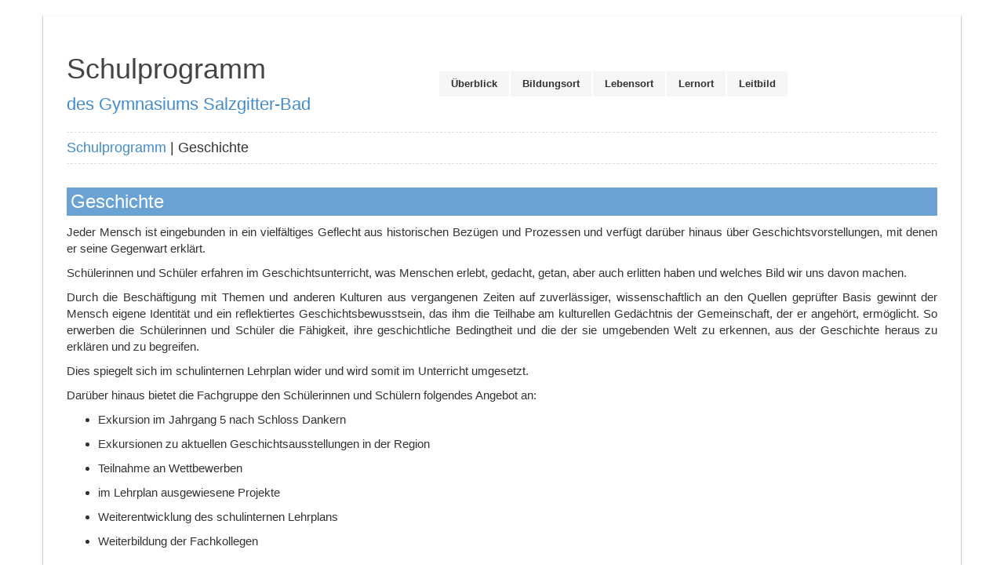

--- FILE ---
content_type: text/html; charset=UTF-8
request_url: http://schulprogramm.gymszbad.de/lernraum/unterricht/geschichte/
body_size: 6999
content:
<!DOCTYPE html>
<!--[if IE 7]>
<html class="ie ie7" lang="de">
<![endif]-->
<!--[if IE 8]>
<html class="ie ie8" lang="de">
<![endif]-->
<!--[if !(IE 7) & !(IE 8)]><!-->
<html lang="de">
	<!--<![endif]-->
	<html lang="en">
		<head>
			<meta charset="UTF-8">
			<meta name="viewport" content="width=device-width">
			<title>Geschichte | </title>
			<link rel="profile" href="http://gmpg.org/xfn/11">
			<link rel="pingback" href="http://schulprogramm.gymszbad.de/xmlrpc.php">
			<title>Geschichte &#8211; Schulprogramm</title>
<meta name='robots' content='max-image-preview:large' />
<link rel="alternate" type="application/rss+xml" title="Schulprogramm &raquo; Feed" href="http://schulprogramm.gymszbad.de/feed/" />
<link rel="alternate" type="application/rss+xml" title="Schulprogramm &raquo; Kommentar-Feed" href="http://schulprogramm.gymszbad.de/comments/feed/" />
<link rel="alternate" type="application/rss+xml" title="Schulprogramm &raquo; Geschichte-Kommentar-Feed" href="http://schulprogramm.gymszbad.de/lernraum/unterricht/geschichte/feed/" />
<link rel="alternate" title="oEmbed (JSON)" type="application/json+oembed" href="http://schulprogramm.gymszbad.de/wp-json/oembed/1.0/embed?url=http%3A%2F%2Fschulprogramm.gymszbad.de%2Flernraum%2Funterricht%2Fgeschichte%2F" />
<link rel="alternate" title="oEmbed (XML)" type="text/xml+oembed" href="http://schulprogramm.gymszbad.de/wp-json/oembed/1.0/embed?url=http%3A%2F%2Fschulprogramm.gymszbad.de%2Flernraum%2Funterricht%2Fgeschichte%2F&#038;format=xml" />
<style id='wp-img-auto-sizes-contain-inline-css' type='text/css'>
img:is([sizes=auto i],[sizes^="auto," i]){contain-intrinsic-size:3000px 1500px}
/*# sourceURL=wp-img-auto-sizes-contain-inline-css */
</style>
<style id='wp-emoji-styles-inline-css' type='text/css'>

	img.wp-smiley, img.emoji {
		display: inline !important;
		border: none !important;
		box-shadow: none !important;
		height: 1em !important;
		width: 1em !important;
		margin: 0 0.07em !important;
		vertical-align: -0.1em !important;
		background: none !important;
		padding: 0 !important;
	}
/*# sourceURL=wp-emoji-styles-inline-css */
</style>
<style id='wp-block-library-inline-css' type='text/css'>
:root{--wp-block-synced-color:#7a00df;--wp-block-synced-color--rgb:122,0,223;--wp-bound-block-color:var(--wp-block-synced-color);--wp-editor-canvas-background:#ddd;--wp-admin-theme-color:#007cba;--wp-admin-theme-color--rgb:0,124,186;--wp-admin-theme-color-darker-10:#006ba1;--wp-admin-theme-color-darker-10--rgb:0,107,160.5;--wp-admin-theme-color-darker-20:#005a87;--wp-admin-theme-color-darker-20--rgb:0,90,135;--wp-admin-border-width-focus:2px}@media (min-resolution:192dpi){:root{--wp-admin-border-width-focus:1.5px}}.wp-element-button{cursor:pointer}:root .has-very-light-gray-background-color{background-color:#eee}:root .has-very-dark-gray-background-color{background-color:#313131}:root .has-very-light-gray-color{color:#eee}:root .has-very-dark-gray-color{color:#313131}:root .has-vivid-green-cyan-to-vivid-cyan-blue-gradient-background{background:linear-gradient(135deg,#00d084,#0693e3)}:root .has-purple-crush-gradient-background{background:linear-gradient(135deg,#34e2e4,#4721fb 50%,#ab1dfe)}:root .has-hazy-dawn-gradient-background{background:linear-gradient(135deg,#faaca8,#dad0ec)}:root .has-subdued-olive-gradient-background{background:linear-gradient(135deg,#fafae1,#67a671)}:root .has-atomic-cream-gradient-background{background:linear-gradient(135deg,#fdd79a,#004a59)}:root .has-nightshade-gradient-background{background:linear-gradient(135deg,#330968,#31cdcf)}:root .has-midnight-gradient-background{background:linear-gradient(135deg,#020381,#2874fc)}:root{--wp--preset--font-size--normal:16px;--wp--preset--font-size--huge:42px}.has-regular-font-size{font-size:1em}.has-larger-font-size{font-size:2.625em}.has-normal-font-size{font-size:var(--wp--preset--font-size--normal)}.has-huge-font-size{font-size:var(--wp--preset--font-size--huge)}.has-text-align-center{text-align:center}.has-text-align-left{text-align:left}.has-text-align-right{text-align:right}.has-fit-text{white-space:nowrap!important}#end-resizable-editor-section{display:none}.aligncenter{clear:both}.items-justified-left{justify-content:flex-start}.items-justified-center{justify-content:center}.items-justified-right{justify-content:flex-end}.items-justified-space-between{justify-content:space-between}.screen-reader-text{border:0;clip-path:inset(50%);height:1px;margin:-1px;overflow:hidden;padding:0;position:absolute;width:1px;word-wrap:normal!important}.screen-reader-text:focus{background-color:#ddd;clip-path:none;color:#444;display:block;font-size:1em;height:auto;left:5px;line-height:normal;padding:15px 23px 14px;text-decoration:none;top:5px;width:auto;z-index:100000}html :where(.has-border-color){border-style:solid}html :where([style*=border-top-color]){border-top-style:solid}html :where([style*=border-right-color]){border-right-style:solid}html :where([style*=border-bottom-color]){border-bottom-style:solid}html :where([style*=border-left-color]){border-left-style:solid}html :where([style*=border-width]){border-style:solid}html :where([style*=border-top-width]){border-top-style:solid}html :where([style*=border-right-width]){border-right-style:solid}html :where([style*=border-bottom-width]){border-bottom-style:solid}html :where([style*=border-left-width]){border-left-style:solid}html :where(img[class*=wp-image-]){height:auto;max-width:100%}:where(figure){margin:0 0 1em}html :where(.is-position-sticky){--wp-admin--admin-bar--position-offset:var(--wp-admin--admin-bar--height,0px)}@media screen and (max-width:600px){html :where(.is-position-sticky){--wp-admin--admin-bar--position-offset:0px}}

/*# sourceURL=wp-block-library-inline-css */
</style><style id='global-styles-inline-css' type='text/css'>
:root{--wp--preset--aspect-ratio--square: 1;--wp--preset--aspect-ratio--4-3: 4/3;--wp--preset--aspect-ratio--3-4: 3/4;--wp--preset--aspect-ratio--3-2: 3/2;--wp--preset--aspect-ratio--2-3: 2/3;--wp--preset--aspect-ratio--16-9: 16/9;--wp--preset--aspect-ratio--9-16: 9/16;--wp--preset--color--black: #000000;--wp--preset--color--cyan-bluish-gray: #abb8c3;--wp--preset--color--white: #ffffff;--wp--preset--color--pale-pink: #f78da7;--wp--preset--color--vivid-red: #cf2e2e;--wp--preset--color--luminous-vivid-orange: #ff6900;--wp--preset--color--luminous-vivid-amber: #fcb900;--wp--preset--color--light-green-cyan: #7bdcb5;--wp--preset--color--vivid-green-cyan: #00d084;--wp--preset--color--pale-cyan-blue: #8ed1fc;--wp--preset--color--vivid-cyan-blue: #0693e3;--wp--preset--color--vivid-purple: #9b51e0;--wp--preset--gradient--vivid-cyan-blue-to-vivid-purple: linear-gradient(135deg,rgb(6,147,227) 0%,rgb(155,81,224) 100%);--wp--preset--gradient--light-green-cyan-to-vivid-green-cyan: linear-gradient(135deg,rgb(122,220,180) 0%,rgb(0,208,130) 100%);--wp--preset--gradient--luminous-vivid-amber-to-luminous-vivid-orange: linear-gradient(135deg,rgb(252,185,0) 0%,rgb(255,105,0) 100%);--wp--preset--gradient--luminous-vivid-orange-to-vivid-red: linear-gradient(135deg,rgb(255,105,0) 0%,rgb(207,46,46) 100%);--wp--preset--gradient--very-light-gray-to-cyan-bluish-gray: linear-gradient(135deg,rgb(238,238,238) 0%,rgb(169,184,195) 100%);--wp--preset--gradient--cool-to-warm-spectrum: linear-gradient(135deg,rgb(74,234,220) 0%,rgb(151,120,209) 20%,rgb(207,42,186) 40%,rgb(238,44,130) 60%,rgb(251,105,98) 80%,rgb(254,248,76) 100%);--wp--preset--gradient--blush-light-purple: linear-gradient(135deg,rgb(255,206,236) 0%,rgb(152,150,240) 100%);--wp--preset--gradient--blush-bordeaux: linear-gradient(135deg,rgb(254,205,165) 0%,rgb(254,45,45) 50%,rgb(107,0,62) 100%);--wp--preset--gradient--luminous-dusk: linear-gradient(135deg,rgb(255,203,112) 0%,rgb(199,81,192) 50%,rgb(65,88,208) 100%);--wp--preset--gradient--pale-ocean: linear-gradient(135deg,rgb(255,245,203) 0%,rgb(182,227,212) 50%,rgb(51,167,181) 100%);--wp--preset--gradient--electric-grass: linear-gradient(135deg,rgb(202,248,128) 0%,rgb(113,206,126) 100%);--wp--preset--gradient--midnight: linear-gradient(135deg,rgb(2,3,129) 0%,rgb(40,116,252) 100%);--wp--preset--font-size--small: 13px;--wp--preset--font-size--medium: 20px;--wp--preset--font-size--large: 36px;--wp--preset--font-size--x-large: 42px;--wp--preset--spacing--20: 0.44rem;--wp--preset--spacing--30: 0.67rem;--wp--preset--spacing--40: 1rem;--wp--preset--spacing--50: 1.5rem;--wp--preset--spacing--60: 2.25rem;--wp--preset--spacing--70: 3.38rem;--wp--preset--spacing--80: 5.06rem;--wp--preset--shadow--natural: 6px 6px 9px rgba(0, 0, 0, 0.2);--wp--preset--shadow--deep: 12px 12px 50px rgba(0, 0, 0, 0.4);--wp--preset--shadow--sharp: 6px 6px 0px rgba(0, 0, 0, 0.2);--wp--preset--shadow--outlined: 6px 6px 0px -3px rgb(255, 255, 255), 6px 6px rgb(0, 0, 0);--wp--preset--shadow--crisp: 6px 6px 0px rgb(0, 0, 0);}:where(.is-layout-flex){gap: 0.5em;}:where(.is-layout-grid){gap: 0.5em;}body .is-layout-flex{display: flex;}.is-layout-flex{flex-wrap: wrap;align-items: center;}.is-layout-flex > :is(*, div){margin: 0;}body .is-layout-grid{display: grid;}.is-layout-grid > :is(*, div){margin: 0;}:where(.wp-block-columns.is-layout-flex){gap: 2em;}:where(.wp-block-columns.is-layout-grid){gap: 2em;}:where(.wp-block-post-template.is-layout-flex){gap: 1.25em;}:where(.wp-block-post-template.is-layout-grid){gap: 1.25em;}.has-black-color{color: var(--wp--preset--color--black) !important;}.has-cyan-bluish-gray-color{color: var(--wp--preset--color--cyan-bluish-gray) !important;}.has-white-color{color: var(--wp--preset--color--white) !important;}.has-pale-pink-color{color: var(--wp--preset--color--pale-pink) !important;}.has-vivid-red-color{color: var(--wp--preset--color--vivid-red) !important;}.has-luminous-vivid-orange-color{color: var(--wp--preset--color--luminous-vivid-orange) !important;}.has-luminous-vivid-amber-color{color: var(--wp--preset--color--luminous-vivid-amber) !important;}.has-light-green-cyan-color{color: var(--wp--preset--color--light-green-cyan) !important;}.has-vivid-green-cyan-color{color: var(--wp--preset--color--vivid-green-cyan) !important;}.has-pale-cyan-blue-color{color: var(--wp--preset--color--pale-cyan-blue) !important;}.has-vivid-cyan-blue-color{color: var(--wp--preset--color--vivid-cyan-blue) !important;}.has-vivid-purple-color{color: var(--wp--preset--color--vivid-purple) !important;}.has-black-background-color{background-color: var(--wp--preset--color--black) !important;}.has-cyan-bluish-gray-background-color{background-color: var(--wp--preset--color--cyan-bluish-gray) !important;}.has-white-background-color{background-color: var(--wp--preset--color--white) !important;}.has-pale-pink-background-color{background-color: var(--wp--preset--color--pale-pink) !important;}.has-vivid-red-background-color{background-color: var(--wp--preset--color--vivid-red) !important;}.has-luminous-vivid-orange-background-color{background-color: var(--wp--preset--color--luminous-vivid-orange) !important;}.has-luminous-vivid-amber-background-color{background-color: var(--wp--preset--color--luminous-vivid-amber) !important;}.has-light-green-cyan-background-color{background-color: var(--wp--preset--color--light-green-cyan) !important;}.has-vivid-green-cyan-background-color{background-color: var(--wp--preset--color--vivid-green-cyan) !important;}.has-pale-cyan-blue-background-color{background-color: var(--wp--preset--color--pale-cyan-blue) !important;}.has-vivid-cyan-blue-background-color{background-color: var(--wp--preset--color--vivid-cyan-blue) !important;}.has-vivid-purple-background-color{background-color: var(--wp--preset--color--vivid-purple) !important;}.has-black-border-color{border-color: var(--wp--preset--color--black) !important;}.has-cyan-bluish-gray-border-color{border-color: var(--wp--preset--color--cyan-bluish-gray) !important;}.has-white-border-color{border-color: var(--wp--preset--color--white) !important;}.has-pale-pink-border-color{border-color: var(--wp--preset--color--pale-pink) !important;}.has-vivid-red-border-color{border-color: var(--wp--preset--color--vivid-red) !important;}.has-luminous-vivid-orange-border-color{border-color: var(--wp--preset--color--luminous-vivid-orange) !important;}.has-luminous-vivid-amber-border-color{border-color: var(--wp--preset--color--luminous-vivid-amber) !important;}.has-light-green-cyan-border-color{border-color: var(--wp--preset--color--light-green-cyan) !important;}.has-vivid-green-cyan-border-color{border-color: var(--wp--preset--color--vivid-green-cyan) !important;}.has-pale-cyan-blue-border-color{border-color: var(--wp--preset--color--pale-cyan-blue) !important;}.has-vivid-cyan-blue-border-color{border-color: var(--wp--preset--color--vivid-cyan-blue) !important;}.has-vivid-purple-border-color{border-color: var(--wp--preset--color--vivid-purple) !important;}.has-vivid-cyan-blue-to-vivid-purple-gradient-background{background: var(--wp--preset--gradient--vivid-cyan-blue-to-vivid-purple) !important;}.has-light-green-cyan-to-vivid-green-cyan-gradient-background{background: var(--wp--preset--gradient--light-green-cyan-to-vivid-green-cyan) !important;}.has-luminous-vivid-amber-to-luminous-vivid-orange-gradient-background{background: var(--wp--preset--gradient--luminous-vivid-amber-to-luminous-vivid-orange) !important;}.has-luminous-vivid-orange-to-vivid-red-gradient-background{background: var(--wp--preset--gradient--luminous-vivid-orange-to-vivid-red) !important;}.has-very-light-gray-to-cyan-bluish-gray-gradient-background{background: var(--wp--preset--gradient--very-light-gray-to-cyan-bluish-gray) !important;}.has-cool-to-warm-spectrum-gradient-background{background: var(--wp--preset--gradient--cool-to-warm-spectrum) !important;}.has-blush-light-purple-gradient-background{background: var(--wp--preset--gradient--blush-light-purple) !important;}.has-blush-bordeaux-gradient-background{background: var(--wp--preset--gradient--blush-bordeaux) !important;}.has-luminous-dusk-gradient-background{background: var(--wp--preset--gradient--luminous-dusk) !important;}.has-pale-ocean-gradient-background{background: var(--wp--preset--gradient--pale-ocean) !important;}.has-electric-grass-gradient-background{background: var(--wp--preset--gradient--electric-grass) !important;}.has-midnight-gradient-background{background: var(--wp--preset--gradient--midnight) !important;}.has-small-font-size{font-size: var(--wp--preset--font-size--small) !important;}.has-medium-font-size{font-size: var(--wp--preset--font-size--medium) !important;}.has-large-font-size{font-size: var(--wp--preset--font-size--large) !important;}.has-x-large-font-size{font-size: var(--wp--preset--font-size--x-large) !important;}
/*# sourceURL=global-styles-inline-css */
</style>

<style id='classic-theme-styles-inline-css' type='text/css'>
/*! This file is auto-generated */
.wp-block-button__link{color:#fff;background-color:#32373c;border-radius:9999px;box-shadow:none;text-decoration:none;padding:calc(.667em + 2px) calc(1.333em + 2px);font-size:1.125em}.wp-block-file__button{background:#32373c;color:#fff;text-decoration:none}
/*# sourceURL=/wp-includes/css/classic-themes.min.css */
</style>
<link rel='stylesheet' id='lookway_Main_Css-css' href='http://schulprogramm.gymszbad.de/wp-content/themes/lookway/style.css?ver=6.9' type='text/css' media='all' />
<link rel='stylesheet' id='lookway_bootstrap_Css-css' href='http://schulprogramm.gymszbad.de/wp-content/themes/lookway/css/bootstrap.css?ver=6.9' type='text/css' media='all' />
<link rel='stylesheet' id='lookway_animation_Css-css' href='http://schulprogramm.gymszbad.de/wp-content/themes/lookway/css/animate.css?ver=6.9' type='text/css' media='all' />
<link rel='stylesheet' id='lookway_mobilemenu_Css-css' href='http://schulprogramm.gymszbad.de/wp-content/themes/lookway/css/meanmenu.min.css?ver=6.9' type='text/css' media='all' />
<link rel='stylesheet' id='lookway_font-awesome-css' href='http://schulprogramm.gymszbad.de/wp-content/themes/lookway/fonts/font-awesome/css/font-awesome.css?ver=6.9' type='text/css' media='all' />
<script type="text/javascript" src="http://schulprogramm.gymszbad.de/wp-includes/js/jquery/jquery.min.js?ver=3.7.1" id="jquery-core-js"></script>
<script type="text/javascript" src="http://schulprogramm.gymszbad.de/wp-includes/js/jquery/jquery-migrate.min.js?ver=3.4.1" id="jquery-migrate-js"></script>
<script type="text/javascript" src="http://schulprogramm.gymszbad.de/wp-content/themes/lookway/js/bootstrap.js?ver=6.9" id="lookway-bootstrap-js"></script>
<script type="text/javascript" src="http://schulprogramm.gymszbad.de/wp-content/themes/lookway/js/jquery.meanmenu.min.js?ver=6.9" id="lookway-mobilemenu-js"></script>
<script type="text/javascript" src="http://schulprogramm.gymszbad.de/wp-content/themes/lookway/js/custom.js?ver=6.9" id="lookway-custom-js-js"></script>
<link rel="https://api.w.org/" href="http://schulprogramm.gymszbad.de/wp-json/" /><link rel="alternate" title="JSON" type="application/json" href="http://schulprogramm.gymszbad.de/wp-json/wp/v2/pages/23" /><link rel="EditURI" type="application/rsd+xml" title="RSD" href="http://schulprogramm.gymszbad.de/xmlrpc.php?rsd" />
<meta name="generator" content="WordPress 6.9" />
<link rel="canonical" href="http://schulprogramm.gymszbad.de/lernraum/unterricht/geschichte/" />
<link rel='shortlink' href='http://schulprogramm.gymszbad.de/?p=23' />
<style type="text/css">.recentcomments a{display:inline !important;padding:0 !important;margin:0 !important;}</style>		</head>
		<body background="" class="wp-singular page-template page-template-template-fullwidth page-template-template-fullwidth-php page page-id-23 page-child parent-pageid-15 wp-theme-lookway">
			<div class="container mainouterdiv">
				<div class="header row" background=""	>
					<div class="col-md-5">
						<div class=" logo">
							<a href="http://schulprogramm.gymszbad.de">
								<h1>Schulprogramm</h1>
								<p>des Gymnasiums Salzgitter-Bad </p>
							</a>
						</div>
						<div class="clearfix"></div>
					</div>
					<!-- Fixed navbar -->
					<div class="col-md-7">
						<div class="navbar-header">
							<div class="menu-bar" id="primary_nav_wrap">
								<div id="menu" class="menu-neues-menue-container"><ul id="menu-neues-menue" class="ddsmoothmenu"><li id="menu-item-189" class="menu-item menu-item-type-post_type menu-item-object-page menu-item-189"><a href="http://schulprogramm.gymszbad.de/ueberblick/">Überblick</a></li>
<li id="menu-item-141" class="menu-item menu-item-type-post_type menu-item-object-page menu-item-141"><a href="http://schulprogramm.gymszbad.de/bildungsort/">Bildungsort</a></li>
<li id="menu-item-144" class="menu-item menu-item-type-post_type menu-item-object-page menu-item-144"><a href="http://schulprogramm.gymszbad.de/lebensort/">Lebensort</a></li>
<li id="menu-item-363" class="menu-item menu-item-type-post_type menu-item-object-page current-page-ancestor menu-item-363"><a href="http://schulprogramm.gymszbad.de/lernraum/">Lernort</a></li>
<li id="menu-item-145" class="menu-item menu-item-type-post_type menu-item-object-page menu-item-145"><a href="http://schulprogramm.gymszbad.de/leitbild/">Leitbild</a></li>
</ul></div>							</div>
							
							
							
						</div>
					</div>
				</div>
				<div class="clearfix"></div>
<div class="page_content">
	<div class="heading_container">
			<div class="col-md-12">
		<div class="breadcrum">
			<h4><div id="crumbs"><a href="http://schulprogramm.gymszbad.de">Schulprogramm</a> | Geschichte</div></h4>
		</div>
	</div>
		</div>
<div class="clearfix"></div>
<div class="page-content">
	<div class="col-md-12">
		<div class="heading_wrapper">
			<div class="heading_container">
				<div class="page-heading">
					<h3 class="post-page-head">
						Geschichte					</h3>
				</div>
			</div>
		</div>
		<div class="content-bar sample">
			<!--post start-->
							<p style="text-align: justify;">
	Jeder Mensch ist eingebunden in ein vielf&auml;ltiges Geflecht aus historischen Bez&uuml;gen und Prozessen und verf&uuml;gt dar&uuml;ber hinaus &uuml;ber Geschichtsvorstellungen, mit denen er seine Gegenwart erkl&auml;rt.
</p>
<p style="text-align: justify;">
	Sch&uuml;lerinnen und Sch&uuml;ler erfahren im Geschichtsunterricht, was Menschen erlebt, gedacht, getan, aber auch erlitten haben und welches Bild wir uns davon machen.
</p>
<p style="text-align: justify;">
	Durch die Besch&auml;ftigung mit Themen und anderen Kulturen aus vergangenen Zeiten auf zuverl&auml;ssiger, wissenschaftlich an den Quellen gepr&uuml;fter Basis gewinnt der Mensch eigene Identit&auml;t und ein reflektiertes Geschichtsbewusstsein, das ihm die Teilhabe am kulturellen Ged&auml;chtnis der Gemeinschaft, der er angeh&ouml;rt, erm&ouml;glicht. So erwerben die Sch&uuml;lerinnen und Sch&uuml;ler die F&auml;higkeit, ihre geschichtliche Bedingtheit und die der sie umgebenden Welt zu erkennen, aus der Geschichte heraus zu erkl&auml;ren und zu begreifen.
</p>
<p style="text-align: justify;">
	Dies spiegelt sich im schulinternen Lehrplan wider und wird somit im Unterricht umgesetzt.
</p>
<p style="text-align: justify;">
	Dar&uuml;ber hinaus bietet die Fachgruppe den Sch&uuml;lerinnen und Sch&uuml;lern folgendes Angebot an:
</p>
<ul>
<li style="text-align: justify;">
<p>
			Exkursion im Jahrgang 5 nach Schloss Dankern
		</p>
</li>
<li style="text-align: justify;">
<p>
			Exkursionen zu aktuellen Geschichtsausstellungen in der Region
		</p>
</li>
<li style="text-align: justify;">
<p>
			Teilnahme an Wettbewerben
		</p>
</li>
<li style="text-align: justify;">
<p>
			im Lehrplan ausgewiesene Projekte
		</p>
</li>
<li style="text-align: justify;">
<p>
			Weiterentwicklung des schulinternen Lehrplans
		</p>
</li>
<li style="text-align: justify;">
<p>
			Weiterbildung der Fachkollegen
		</p>
</li>
</ul>
<p style="text-align: justify;">
	&nbsp;
</p>
<p style="text-align: justify;">
	Ansprechpartner ist: Karsten Schulz <em>karsten.schulz@gymszbad.de</em>
</p>
<p style="text-align: justify;">
	&nbsp;</p>
						<!--End Post-->
		</div>
	</div>
</div>

<div class="col-md-12 footer">
	<div class="widget-footer">
		<div class="col-md-3 footer-first footer-columns">
							<form role="search" method="get" id="searchform" class="searchform" action="http://schulprogramm.gymszbad.de/">
				<div>
					<label class="screen-reader-text" for="s">Suche nach:</label>
					<input type="text" value="" name="s" id="s" />
					<input type="submit" id="searchsubmit" value="Suchen" />
				</div>
			</form>					</div>
		<div class="col-md-3 footer-second footer-columns">
			 
			
					</div>
		<div class="col-md-3 footer-third footer-columns">
						
								
		</div>
		<div class="col-md-3 footer-fourth footer-columns">
						
					</div>
		<div class="clearfix"></div>
	</div>
</div>



<div class="col-md-12  underfooter">
	<div class="col-md-12 copyright">
		<span>Stand: Oktober 2015 
</span>
		<div class="clearfix"></div>
</div></div>
<!-- footer -->
<script type="speculationrules">
{"prefetch":[{"source":"document","where":{"and":[{"href_matches":"/*"},{"not":{"href_matches":["/wp-*.php","/wp-admin/*","/wp-content/uploads/*","/wp-content/*","/wp-content/plugins/*","/wp-content/themes/lookway/*","/*\\?(.+)"]}},{"not":{"selector_matches":"a[rel~=\"nofollow\"]"}},{"not":{"selector_matches":".no-prefetch, .no-prefetch a"}}]},"eagerness":"conservative"}]}
</script>
<script type="text/javascript" src="http://schulprogramm.gymszbad.de/wp-includes/js/comment-reply.min.js?ver=6.9" id="comment-reply-js" async="async" data-wp-strategy="async" fetchpriority="low"></script>
<script id="wp-emoji-settings" type="application/json">
{"baseUrl":"https://s.w.org/images/core/emoji/17.0.2/72x72/","ext":".png","svgUrl":"https://s.w.org/images/core/emoji/17.0.2/svg/","svgExt":".svg","source":{"concatemoji":"http://schulprogramm.gymszbad.de/wp-includes/js/wp-emoji-release.min.js?ver=6.9"}}
</script>
<script type="module">
/* <![CDATA[ */
/*! This file is auto-generated */
const a=JSON.parse(document.getElementById("wp-emoji-settings").textContent),o=(window._wpemojiSettings=a,"wpEmojiSettingsSupports"),s=["flag","emoji"];function i(e){try{var t={supportTests:e,timestamp:(new Date).valueOf()};sessionStorage.setItem(o,JSON.stringify(t))}catch(e){}}function c(e,t,n){e.clearRect(0,0,e.canvas.width,e.canvas.height),e.fillText(t,0,0);t=new Uint32Array(e.getImageData(0,0,e.canvas.width,e.canvas.height).data);e.clearRect(0,0,e.canvas.width,e.canvas.height),e.fillText(n,0,0);const a=new Uint32Array(e.getImageData(0,0,e.canvas.width,e.canvas.height).data);return t.every((e,t)=>e===a[t])}function p(e,t){e.clearRect(0,0,e.canvas.width,e.canvas.height),e.fillText(t,0,0);var n=e.getImageData(16,16,1,1);for(let e=0;e<n.data.length;e++)if(0!==n.data[e])return!1;return!0}function u(e,t,n,a){switch(t){case"flag":return n(e,"\ud83c\udff3\ufe0f\u200d\u26a7\ufe0f","\ud83c\udff3\ufe0f\u200b\u26a7\ufe0f")?!1:!n(e,"\ud83c\udde8\ud83c\uddf6","\ud83c\udde8\u200b\ud83c\uddf6")&&!n(e,"\ud83c\udff4\udb40\udc67\udb40\udc62\udb40\udc65\udb40\udc6e\udb40\udc67\udb40\udc7f","\ud83c\udff4\u200b\udb40\udc67\u200b\udb40\udc62\u200b\udb40\udc65\u200b\udb40\udc6e\u200b\udb40\udc67\u200b\udb40\udc7f");case"emoji":return!a(e,"\ud83e\u1fac8")}return!1}function f(e,t,n,a){let r;const o=(r="undefined"!=typeof WorkerGlobalScope&&self instanceof WorkerGlobalScope?new OffscreenCanvas(300,150):document.createElement("canvas")).getContext("2d",{willReadFrequently:!0}),s=(o.textBaseline="top",o.font="600 32px Arial",{});return e.forEach(e=>{s[e]=t(o,e,n,a)}),s}function r(e){var t=document.createElement("script");t.src=e,t.defer=!0,document.head.appendChild(t)}a.supports={everything:!0,everythingExceptFlag:!0},new Promise(t=>{let n=function(){try{var e=JSON.parse(sessionStorage.getItem(o));if("object"==typeof e&&"number"==typeof e.timestamp&&(new Date).valueOf()<e.timestamp+604800&&"object"==typeof e.supportTests)return e.supportTests}catch(e){}return null}();if(!n){if("undefined"!=typeof Worker&&"undefined"!=typeof OffscreenCanvas&&"undefined"!=typeof URL&&URL.createObjectURL&&"undefined"!=typeof Blob)try{var e="postMessage("+f.toString()+"("+[JSON.stringify(s),u.toString(),c.toString(),p.toString()].join(",")+"));",a=new Blob([e],{type:"text/javascript"});const r=new Worker(URL.createObjectURL(a),{name:"wpTestEmojiSupports"});return void(r.onmessage=e=>{i(n=e.data),r.terminate(),t(n)})}catch(e){}i(n=f(s,u,c,p))}t(n)}).then(e=>{for(const n in e)a.supports[n]=e[n],a.supports.everything=a.supports.everything&&a.supports[n],"flag"!==n&&(a.supports.everythingExceptFlag=a.supports.everythingExceptFlag&&a.supports[n]);var t;a.supports.everythingExceptFlag=a.supports.everythingExceptFlag&&!a.supports.flag,a.supports.everything||((t=a.source||{}).concatemoji?r(t.concatemoji):t.wpemoji&&t.twemoji&&(r(t.twemoji),r(t.wpemoji)))});
//# sourceURL=http://schulprogramm.gymszbad.de/wp-includes/js/wp-emoji-loader.min.js
/* ]]> */
</script>
<div class="clearfix"></div>
</div>
</body>
</html>

--- FILE ---
content_type: text/css
request_url: http://schulprogramm.gymszbad.de/wp-content/themes/lookway/style.css?ver=6.9
body_size: 3222
content:
/*
Theme Name: LookWay
Theme URI: 
Description: The LookWay theme for WordPress takes us back to the blog, featuring a full range of post formats, each displayed beautifully in their own unique way. Design details abound, starting with a vibrant color scheme and matching header images, totally all headings and images as well as text customizable and a flexible layout that looks great on any device, big or small.
Author: Pramod Kumar Patel
Author URI: https://wordpress.org/themes/author/quickrefrence/
Version: 1.3.4
License: GNU General Public License v3
License URI: http://www.gnu.org/licenses/gpl-3.0.html
Tags: one-column, four-columns, flexible-header, custom-background, custom-menu, editor-style, right-sidebar, featured-images, post-formats, sticky-post, full-width-template
Text Domain: lookway

This theme, like WordPress, is licensed under the GPL.
Use it to make something cool, have fun, and share what you've learned with others.
*/

body{
    font-size:15px;
    color:#777;
}
.logoclass{
}
a,a:hover{
    text-decoration:none !important;
}
.header{
    background:white;
	padding-top:18px;
}
.logo img {
    max-width: 100%;
    max-height: 200px;
}
.logo {
    margin: 30px 0 10px 15px;
}
.logo h1 {
    font-size: 36px;
    color: #444444 ;
}
.logo p {
    font-size: 22px;
}
.btn-social-icon
{
    font-size:17px;
    color:white;
    line-height:50px;
}

.feature p{

    font-size:15px;
    color:#868686;
}
.feature h4{
    text-align:center;
    font-weight:bold;
}

.feature img{
    max-width:80%;
    max-height:80%;
}
.post{
    margin-left:20px;
}
.feature {
    margin-bottom: 50px;
    margin-top: 35px;
}
.featurebox{
    padding:5px;
}
.feature-item{
    width:90%;
    margin:auto;
}
.mainouterdiv
{
    box-shadow: 0px 1px 1px 1px rgba(18, 52, 86, 0.22);
    padding:0px;
    font-size:15px;
    margin: 20px auto;
    background:white;
    font-family:Verdana,sans-serif;
}

.wp-caption{
}
.wp-caption-text
{
}
.sticky{
}
.gallery-caption{
}
.bypostauthor{
}
.alignright, .aligncenter, .alignleft{
}
.demotxt img {
    transition: all 1s ease;
}
.demotxt img:hover {
    transform: scale(1.1) rotate(5deg) translate(0px);
    transition: all 1s ease;
}
.demotxt {
    max-height: 150px;
    transition: all 1s ease;
	padding: 10px 0px 0px 10px;	
    text-align: -webkit-center;
}
.demotxt:hover {
    border-radius: 10px;
    transition: all 1s ease;
}
h2.text-center.thin {
   background-color: #69A2D3;
    padding: 0.8em 1em;
    color: #fff;
    text-transform: uppercase;
    font-size: 1.2em;
    margin-bottom: 1em;
    text-align: center;
}
.container.text-center.myheading {
    box-shadow: 0px 0px 3px #ccc;
    padding: 25px;
}
.container.text-center.myheading h1{
    font-size: 30px;

}
.container.text-center.myheading .text-muted p{
    font-size: 20px;
}
.text-center.myheading {
}
.text-center.myheading p {
    font-size: 18px;
}
.navigation li a, 
.navigation li a:hover, 
.navigation li.active a, 
.navigation li.disabled { 
    color: #fff; 
    text-decoration:none; 
} 
.navigation li { 
    display: inline; 
} 
.navigation li a, 
.navigation li a:hover, 
.navigation li.active a, 
.navigation li.disabled { 
    background-color: #6FB7E9; 
    border-radius: 3px; 
    cursor: pointer; 
    padding: 8px 12px; 
} 
.navigation li a:hover, 
.navigation li.active a { 
    background-color: #3C8DC5; 
}
nav#nav-single {
    margin-top: 20px;
}
nav#nav-single a{
    color:orange;
}
span.nav-next{
    float:right;
}
.sliderimg {
    max-width: 100%;
    height: auto;
    overflow: hidden;
    margin:20px 0;
    z-index:1;
}
.sliderimg img {
    max-width: 98%;
    width:98%;
    max-height: 550px;
    height:auto;
    padding: 5px;
    margin-left:1%;
    border: 1px solid #eee;

}
.footer{
    background:#123456;
    margin-top: 20px;
}
.widget-footer{
    margin: 10px;
    color: #ffffff;

}
.widget-footer ul{
    list-style-type:none;
}
.underfooter{
    background:#ffffff;
    padding:5px;
    text-align:center;
}
.breadcrum h4{
    border-top: 1px dashed #ddd;
    border-bottom: 1px dashed #ddd;
    padding:10px 0;
}
.post-meta{
    padding: 5px;
    border-top: 1px solid #DDDDDD; 
    border-bottom: 1px solid #DDDDDD; 
}
.post-meta li {
    display:inline;
    list-style-type:none;
    margin-right:25px;
}
.post-meta a {
    color: #428bca;
    text-decoration: none;
}
.postimage img {
    max-width: 100%;
    height: auto;
    width: auto;
    padding:10px;
}

.blogcontent {
    margin-top: 10px;
    margin-left: -13px;
}
h4.post-title {
    margin-left: 13px;
    font-size: 20px;
    font-weight: 600;
}
.post{
    margin-left: 0px;
    background: rgb(255, 255, 255);
    margin-bottom: 20px;
    padding: 5px;

}
h3.post-page-head{
    background: #69A2D3 ;
    color: #FFFFFF;
    padding: 5px;
}
h3.post-page-head a{
    color: #FFFFFF;
    text-decoration:none;
}
.post-content {
    margin:20px 0;
    padding:10px;
}
.post-content img{
    max-width:100%;
    height:auto;
    padding:10px ;
    width:auto;
}

.post-content figure {
    width: 100% !important;
}
.post-content .read-more {
    padding: 5px;
    margin:5px;
    color:orange;
}
div#respond {
    padding: 10px;
}
nav#nav-single {
    margin: 20px;
}
.page-content h2.archive-title
{
    background: #69A2D3 ;
    color: #FFFFFF;
    padding: 5px;
}
.or-spacer {
    margin-top: 30px;
    position: relative;
}
.or-spacer .mask {
    overflow: hidden;
    height: 20px;
}
.or-spacer .mask:after {
    content: '';
    display: block;
    margin: -25px auto 0;
    width: 75%;
    height: 25px;
    border-radius: 125px / 12px;
    box-shadow: 0 0 8px #ccc;
}
.sidebar-widget-area{
    width:90%;
    margin-left:5%;
}
.single-sidebar h3 {
    background: #69A2D3 ;
    color: #FFFFFF;
    padding: 5px;
    width: 100%;
}
.single-sidebar ol,.single-sidebar ul{
    width:100%;
    list-style:none;
}
.single-sidebar li{
    padding:2px 0 3px 0;
    border-bottom:1px solid #eee;
}
.footer .widget-footer{
}
.footer .widget-footer h3 {
    border-bottom: 1px solid #2491ee;
    color: #d1d1d1;
    font-size: 20px;
    line-height: 20px;
    padding-bottom: 15px;
    margin-bottom: 23px;
}
.footer .widget-footer ul li{
    margin-left: 0;
    margin-right: 15px;
    padding: 3px 0;
    font-size: 15px;
    list-style: none;
    margin-bottom: 0;
}
form{
    width:100%;
    margin:20px auto;
}
form.searchform {
    padding:5px 5px;
    border:0px solid #dbdbdb;
}
form #searchsubmit {
    position:relative;
    padding:4px 15px;
    left:-8px;
    border:2px solid #69A2D3;
    background-color:#69A2D3;
    color:#fafafa;
}
form #searchsubmit:hover  {
    background-color:#fafafa;
    color:#69A2D3;
}

form label.screen-reader-text{
    display:none;
}
form input#s {
    height: 30px;
    width:55%;
    color:#111;
}

table#wp-calendar {
    width: 100%;
}
table#wp-calendar caption {
    padding: 5px;
    background: white;
    color: #123456;
    font-weight: bold;
    margin-bottom:10px;
}
.home-project-image img
{
    width:100%;
    max-height:250px;
    padding: 5px;
    border: 1px solid #eee;
}
.home-project-image {
    max-width: 350px;
    margin: auto;
}
.caption.conference {
    position: absolute;
    bottom: 20px;
    right: 47px;
    width: 350px;
    height: auto;
    z-index: 1000;
    border-left: 3px solid #3C8DC5;
    background: #eee;
    transition: all 1s ease-in;
    opacity: .8;
}
.caption.conference  h2{
font-size:23px;
}
.caption.conference:hover{
    margin-bottom:10px;
}
.page-heading h1{
    border-bottom: 2px solid rgb(36, 145, 238);
    margin-bottom: 13px;
    padding-bottom: 10px;
}
figure.wp-caption,figure.wp-caption img {
    max-width: 100%;
}
.about-project-section
{
    margin-top:10px;
    margin-bottom:30px;
}
.about-project-section h2
{
    margin-top:10px;
    margin-bottom:20px;
}
.socila-logo-footer p{
    text-align: center;
    margin-top: 10px;
}
@media (max-width: 550px){
    .caption.conference{        
        display:none;  
    }
}
ul#menu-td_demo_top {
    margin-left: -30px;
}
span.copyright {
    font-size: 16px;
    font-family: Verdana,sans-serif;
}
.widget-footer img, .widget-footer select{
    max-width: 100%;
    height: auto;
}
.single-sidebar img,.single-sidebar select  {
    max-width: 100%;
    height: auto;
}
/*-----------------------comment area---------------------------------*/
#respond input#submit {
    background: rgb(32, 124, 202);
    border: 1px solid rgb(32, 124, 202);
    padding: 5px 10px;
    color: white;
}
#respond input#submit:hover {
    box-shadow: 1px 1px 5px #aaa;
}
#respond textarea#comment {
    border: 1px solid #D3EAFE;
    border-radius: 5px;
    resize: none;
    width: 100%;
}
div#respond {
    border-top: 2px groove rgb(199, 229, 254);
}
ol.commentlist li {
    background: #F4FAFF;
    margin: 10px;
    padding: 10px;
    list-style: none;
}
ol.commentlist li li {
    background: rgb(232, 244, 254);
}
a.comment-reply-link {
    background: rgb(199, 229, 254);
    padding: 5px;
    color: white;
    box-shadow: 1px 1px 5px #F1F1F1;
}
.social_footer {
    display: inline;
    margin-right: 20px;
}
.social-icons{
    text-align:left;
}
.copyright{
    text-align:right;
}
ul.ddsmoothmenu {
  padding: 13px;
}
form#commentform code {
  white-space: normal;
}

#primary_nav_wrap
{
	margin-top:15px
}
#primary_nav_wrap ul
{
	list-style:none;
	position:relative;
	float:left;
	margin:0;
	padding:0;
	z-index:9999;
}
#primary_nav_wrap ul a
{
	display:block;
	color:#333;
	text-decoration:none;
	font-weight:700;
	font-size:13px;
	line-height:32px;
	padding:0 15px;
	font-family:Verdana,sans-serif
}
#primary_nav_wrap ul li
{
	position:relative;
	float:left;
	margin:0;
	padding:0;
	background:#f6f6f6;
	margin-left:2px;
}
#primary_nav_wrap ul li.current-menu-item , #primary_nav_wrap ul li.current-menu-item:hover
{
	background:#123456;
}
#primary_nav_wrap ul li.current-menu-item a 
{
	color:#fff;
}
#primary_nav_wrap ul li:hover
{
	background:#f6f6f6
}
#primary_nav_wrap ul ul
{
	display:none;
	position:absolute;
	top:100%;
	left:0;
	background:#fff;
	padding:0
}
#primary_nav_wrap ul ul li
{
	float:none;
	width:200px
}
#primary_nav_wrap ul ul a
{
	line-height:120%;
	padding:10px 15px
}
#primary_nav_wrap ul ul ul
{
	top:0;
	left:100%
}
#primary_nav_wrap ul li:hover > ul
{
	display:block
}
.navbar-header {
    margin-top: 38px;
}
.mean-container .mean-nav ul li a.mean-expand{
height:22px !important;
}
.text-muted {
    color: #868686 !important;
}